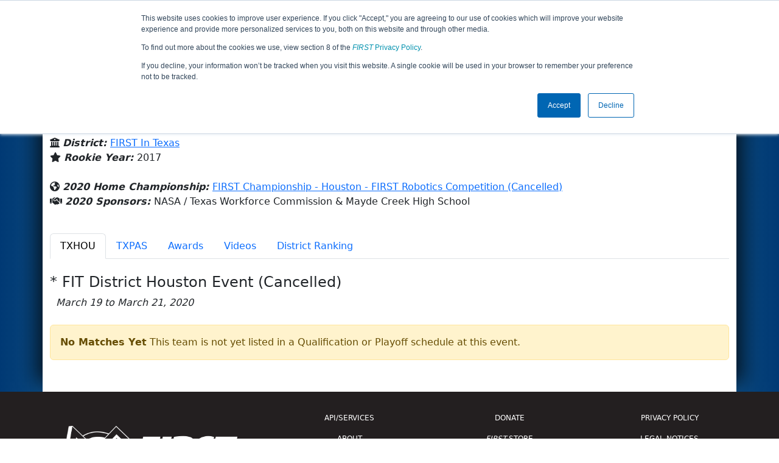

--- FILE ---
content_type: text/html; charset=utf-8
request_url: https://frc-events.firstinspires.org/2020/team/6488
body_size: 29761
content:
<!DOCTYPE html>
<html lang="en">
<!--  PLEASE DO NOT SCRAPE WEBPAGES FOR EVENT DATA!
We have an API that allows easy access to event and team
data! It is easier for developers, and helps keep this server
available for the public who are seeking basic event information.
More info: https://frc-events.firstinspires.org/services/api
____ ____ ___   ____ ______
/ __//  _// _ \ / __//_  __/ (R)
/ _/ _/ / / , _/_\ \   / /
/_/  /___//_/|_|/___/  /_/
___         __        __   _
/ _ \ ___   / /  ___  / /_ (_)____ ___
/ , _// _ \ / _ \/ _ \/ __// // __/(_-<
/_/|_| \___//_.__/\___/\__//_/ \__//___/
_____                        __   _  __   _
/ ___/___   __ _   ___  ___  / /_ (_)/ /_ (_)___   ___
/ /__ / _ \ /  ' \ / _ \/ -_)/ __// // __// // _ \ / _ \
\___/ \___//_/_/_// .__/\__/ \__//_/ \__//_/ \___//_//_/
/_/
-->
<head>
    <title>
        FRC Event Web : Team 6488 (2020)
    </title>
    <meta name="description" content="Information and results from FIRST Robotics Competition Team Number 6488 in the 2020 season ">
    
    
        <link rel="stylesheet" href="https://frc-cdn.firstinspires.org/evtwebextfrc/app.def2d69ed7cfbfcedce0.css" />
<meta name="x-stylesheet-fallback-test" content="" class="sr-only" /><script>!function(a,b,c,d){var e,f=document,g=f.getElementsByTagName("SCRIPT"),h=g[g.length-1].previousElementSibling,i=f.defaultView&&f.defaultView.getComputedStyle?f.defaultView.getComputedStyle(h):h.currentStyle;if(i&&i[a]!==b)for(e=0;e<c.length;e++)f.write('<link href="'+c[e]+'" '+d+"/>")}("position","absolute",["/evtwebextfrc/app.def2d69ed7cfbfcedce0.css"], "rel=\u0022stylesheet\u0022 ");</script>
    
    <meta name="viewport" content="width=device-width, initial-scale=1,user-scalable=no" />
    <link rel="icon" type="image/x-icon" href="https://frc-cdn.firstinspires.org/eventweb_common/favicon/first.ico" />
    <link rel="apple-touch-icon" href=https://frc-cdn.firstinspires.org/eventweb_frc/apple/apple-touch-icon-72.png />
    <link rel="apple-touch-icon" sizes="114x114" href=https://frc-cdn.firstinspires.org/eventweb_frc/apple/apple-touch-icon-114.png />
    <link rel="apple-touch-icon" sizes="180x180" href=https://frc-cdn.firstinspires.org/eventweb_frc/apple/apple-touch-icon-180.png />
    
    <link rel="stylesheet" href="/FontAwesome/css/custom-icons.css" />
    <link rel="stylesheet" href="/FontAwesome/css/fontawesome.css" />
    <link rel="stylesheet" href="/FontAwesome/css/solid.css" />
    <link rel="stylesheet" href="/FontAwesome/css/regular.css" />
    <link rel="stylesheet" href="/FontAwesome/css/light.css" />
    <link rel="stylesheet" href="/FontAwesome/css/thin.css" />
    <link rel="stylesheet" href="/FontAwesome/css/duotone.css" />
    <link rel="stylesheet" href="/FontAwesome/css/sharp-solid.css" />
    <link rel="stylesheet" href="/FontAwesome/css/sharp-regular.css" />
    <link rel="stylesheet" href="/FontAwesome/css/sharp-thin.css" />
    <link rel="stylesheet" href="/FontAwesome/css/sharp-light.css" />
    <link rel="stylesheet" href="/FontAwesome/css/brands.css" />

    <script>
        function convertUtcDateToLocal(date) {
        if (date !== "") {
        var convertedDate = new Date(date + " UTC");

        var monthNames = ["January", "February", "March", "April", "May", "June",
        "July", "August", "September", "October", "November", "December"
        ];

        var month = monthNames[convertedDate.getMonth()];

        var day = convertedDate.getDate();

        var year = convertedDate.getFullYear();

        var hour = convertedDate.getHours().toString();
        if (convertedDate.getHours() < 10) hour = "0" + hour;

        var minutes = convertedDate.getMinutes().toString();
        if (convertedDate.getMinutes() < 10) minutes = "0" + minutes;

        var seconds = convertedDate.getSeconds().toString();
        if (convertedDate.getSeconds() < 10) seconds = "0" + seconds;

        var regex = /\((.*)\)/;

        var matches = regex.exec(convertedDate.toString());
        var timezone = matches[0];

        return month + " " + day.toString() + ", " + year + " " + hour + ":" + minutes + ":" + seconds + " " + timezone;
        }
        return date;
        }
    </script>

        <script async src="https://www.googletagmanager.com/gtag/js?id=UA-60219656-1"></script>
        <script>
            window.dataLayer = window.dataLayer || [];
            function gtag() { dataLayer.push(arguments); }
            gtag('js', new Date());

            gtag('config', 'UA-60219656-1');
        </script>

    <!-- Start of HubSpot Embed Code MKT -->
    <script type="text/javascript" id="hs-script-loader" async defer src="//js.hs-scripts.com/1747660.js"></script>
    <!-- End of HubSpot Embed Code MKT -->
    
    
        <script src="https://frc-cdn.firstinspires.org/evtwebextfrc/app.ee2d0e12e3cc77a63b39.bundle.js"></script>
<script>(window.jQuery||document.write("\u003Cscript src=\u0022/evtwebextfrc/app.ee2d0e12e3cc77a63b39.bundle.js\u0022\u003E\u003C/script\u003E"));</script>
    
    
    <script>
    $(document).ready(function () {
        var tabLoaded = false;
        showTab(window.location.hash);
        $(".nav-tabs a").click(function () {
            $(this).tab('show');
            window.location.hash = this.hash;
        });
        $('[data-toggle="tooltip"]').tooltip();

        var url = '/2020/team/6488/videosload/NjQ4ODM2MA%3D%3D';

        $(document).on('shown.bs.tab', 'button[data-bs-toggle="tab"]', function (e) {
			var anchor = $(e.target).attr('data-bs-target');
            if (!tabLoaded && anchor == "#videos") {
                $('#videoTabContent').load(url, { });
                tabLoaded = true;//prevent multi-load
            }
        });
    });
    function showTab(hash) {
        $('ul.nav a[href="' + hash + '"]').tab('show');
    }
    </script>
 
</head>
<body>
    <script>
        $(document).ready(function() {
        $('[data-bs-toggle="tooltip"]').tooltip();
        $('[data-bs-toggle="popover"]').popover();
        });
    </script>
    <!-- Color Strip -->
    <div class="color-strip">
        <div class="fred"></div>
        <div class="forange"></div>
        <div class="fblue"></div>
    </div>
    <nav class="navbar navbar-dark navbar-expand-lg">
        <div class="container">
            <a class="navbar-brand" href="/">
                <img src="https://frc-cdn.firstinspires.org/eventweb_frc/ProgramLogos/FRC_Horz_RGB_rev_sm.png" style="max-width: 169px;"/>
                <span class="d-none d-md-inline-block">&nbsp;&nbsp;</span>
                <strong class="d-none d-md-inline-block">Events</strong>
            </a>
            <button class="navbar-toggler" type="button" data-bs-toggle="collapse" data-bs-target="#navbarSupportedContent">
                <span class="navbar-toggler-icon"></span>
            </button>
            <div id="navbarSupportedContent" class="collapse navbar-collapse">
                <ul class="navbar-nav me-auto mb-2 mb-lg-0">

                        <li class="nav-item dropdown">
                            <a class="nav-link dropdown-toggle" role="button" data-bs-toggle="dropdown" href="#">
                                <span>2020 Season Info</span>
                            </a>
                            <ul class="dropdown-menu dropdown-menu-start">
                                <li>
                                    <a class="dropdown-item" href="/2020/Events/EventList">
                                        <i class="fas fa-fw fa-calendar-alt"></i> Events
                                    </a>
                                </li>
                                <li>
                                    <a class="dropdown-item" href="/2020/awards">
                                        <i class="fas fa-fw fa-award"></i> Awards
                                    </a>
                                </li>
                                    <li>
                                        <a class="dropdown-item" href="/2020/districts">
                                            <i class="fas fa-fw fa-globe-americas"></i> Districts
                                        </a>
                                    </li>
                                <li>
                                    <a class="dropdown-item" href="/2020/allteams">
                                        <i class="fas fa-fw fa-users"></i> Teams
                                    </a>
                                </li>
							</ul>
						</li>



				</ul>
                    <form class="d-flex" action="/search">
                        <input type="hidden" name="season" value="2020" />
                        <input type="search" class="form-control me-2" name="jump" autocomplete="off" placeholder="Team # / Event Code" width="12" maxlength="20" required>
                        <button type="submit" class="btn btn-outline-light">Search</button>
                    </form>
			</div>
		</div>
	</nav>
    <main role="main">
        <div class="modal fade" id="processingModal" data-bs-backdrop="static">
            <div class="modal-dialog modal-dialog-centered">
                <div class="modal-content panel-warning">
                    <div class="modal-body">
                        <br />
                        <div class="row d-flex text-center">
                            <p id="processingModalMessage">Processing your request...</p>
                        </div>
                        <div class="row d-flex justify-content-center">
                            <div class="spinner-border text-primary" style="width: 3rem; height: 3rem;" role="status">
                                <span class="visually-hidden">Loading...</span>
                            </div>
                        </div>
                        <br />
                        <br />
                    </div>
                </div>
            </div>
        </div>

        <div class="modal fade" id="failModal">
            <div class="modal-dialog modal-dialog-centered">
                <div class="modal-content">
                    <div class="modal-body">
                        <br />
                        <h3 class="text-danger text-center"><i class="far fa-fw fa-times-circle fa-4x"></i></h3>
                        <br />
                        <h3 class="text-center"><b>Whoops!</b></h3>
                        <br />
                        <p id="failModalTitle" class="text-center">Operation has failed. See below for more details.</p>
                        <div id="failModalDetails" class="border text-left text-wrap overflow-auto p-2 mt-1 mb-3" style="white-space: pre-line"></div>
                    </div>
                    <div class="modal-footer">
                        <div class="d-grid gap-2 col-10 mx-auto">
                            <button class="btn btn-danger" data-bs-dismiss="modal" id="failModalOkBtn">OK</button>
                        </div>
                    </div>
                </div>
            </div>
        </div>

        <div class="modal fade" id="successModal" data-bs-backdrop="static">
            <div class="modal-dialog modal-dialog-centered">
                <div class="modal-content panel-warning">
                    <div class="modal-body text-center">
                        <br />
                        <h3 class="text-success"><i class="far fa-fw fa-check-circle fa-4x"></i></h3>
                        <br />
                        <h3><b>Success</b></h3>
                        <br />
                        <p id="successModalMessage">Operation has completed successfully!</p>
                    </div>
                    <div class="modal-footer">
                        <div class="d-grid gap-2 col-10 mx-auto">
                            <button class="btn btn-success" data-bs-dismiss="modal" id="successModalOkBtn">OK</button>
                        </div>
                    </div>
                </div>
            </div>
        </div>
        
        <script>
            function ShowFailModal(message) {
                if(message != '') {
                    $("#failModalDetails").html(message);
                }
                
                $("#failModal").modal('show');
            }
            
            function HideFailModal() {
                $("#failModal").modal('hide');
            }
            
            function ShowSuccessModal(message) {
                if (message != '') {
                    $("#successModalMessage").html(message);
                }

                $("#successModal").modal('show');
            }
            
            function HideSuccessModal() {
                $("#successModal").modal('hide');
            }
            
            function ShowProcessingModal(message) {
                if (message != '') {
                    $("#processingModalMessage").html(message);
                }

                $("#processingModal").modal('show');
            }
            
            function HideProcessingModal() {
                $("#processingModal").modal('hide');
            }
            
            $("#successModalOkBtn").click(function () {
                HideProcessingModal()
            });
            
            $("#failModalOkBtn").click(function () {
                HideProcessingModal()
            });
        </script>
        
        <div class="container" style="padding-left: 0; padding-right: 0; box-shadow: -12px -16px 28px 0 rgba(0,0,0,0.6),12px -16px 28px 0 rgba(0,0,0,0.6);">
                <div class="container py-2" style="background: #eeeeee;">
                    <div class="row">
                        <div class="col-xs-12 col-sm-10 d-flex align-items-center">
                            <h1 class="align-middle">
Team 6488 - RoboRams (2020)                            </h1>
                        </div>
                        <div class="hidden-xs col-sm-2">
                                <img class="d-none d-lg-block" src="https://frc-cdn.firstinspires.org/eventweb_frc/GameLogos/2020.png" alt="Game Logo" style="max-width: 175px; max-height: 60px;" />
                        </div>
                    </div>
                </div>
            <div class="container bg-white" style="padding-bottom: 0.75rem; padding-top: 0.75rem;">
                <div class="d-lg-none alert alert-warning alert-dismissible" role="alert">
                    <h5 class="alert-heading">
                        <i class="fas fa-mobile"></i> Small Screen!
                    </h5>
                    Some content is hidden on small displays like yours. Please try rotating your device or using a larger screen to see more content.
                </div>
                

<div class="row">
    <div class="col-lg-12">
<script>
	$(document).ready(function () {
		$('.dropdown-toggle').dropdown();
	});
</script>

<div class="row">
	<div class="col-md-9">
		<div class="media">
			<div class="media-left media-middle">
			</div>
			<div class="media-body">
					<h4 style="margin-bottom: -12px !important;">Mayde Creek High School</h4><br />
                <i class="fas fa-map-marker-alt"></i> <b><em>From: </em></b>
                    <a href="http://maps.google.com/?q=Houston, Texas, USA"
                       target="_blank">Houston,&nbsp;Texas,&nbsp;USA</a>
				<br />
				    <i class="fas fa-university"></i>
					<b><em>District: </em></b>
<a href="/2020/district/TX">FIRST In Texas</a>					<br />
                <i class="fas fa-star"></i> <b><em>Rookie Year: </em></b>2017<br />
			</div>
		</div>
	</div>
	<div class="col-md-3 text-center">
			<div class="dropdown">
				<button id="historyDrop" type="button" class="btn btn-lg btn-primary dropdown-toggle" data-bs-toggle="dropdown" aria-haspopup="true" aria-expanded="false">
					Other Info &nbsp;&nbsp;<span class="caret"></span>
				</button>
				<ul class="dropdown-menu" aria-labelledby="historyDrop">

						<li class="" title=""><a class="dropdown-item" href="/2026/team/6488">2026: REBUILT&#x2122; prese...</a></li>
						<li class="" title=""><a class="dropdown-item" href="/2025/team/6488">2025: REEFSCAPE&#x2120; pre...</a></li>
						<li class="" title=""><a class="dropdown-item" href="/2024/team/6488">2024: CRESCENDO&#x2120;</a></li>
						<li class="" title=""><a class="dropdown-item" href="/2023/team/6488">2023: CHARGED UP&#x2120;&#x202F;pr...</a></li>
						<li class="disabled" title="(Currently Viewing)"><a class="dropdown-item" href="/2020/team/6488">2020: INFINITE RECHA...</a></li>
						<li class="" title=""><a class="dropdown-item" href="/2019/team/6488">2019: DESTINATION: D...</a></li>
						<li class="" title=""><a class="dropdown-item" href="/2018/team/6488">2018: FIRST POWER UP</a></li>
						<li class="" title=""><a class="dropdown-item" href="/2017/team/6488">2017: FIRST STEAMWOR...</a></li>
                    <li><hr class="dropdown-divider" /></li>
					<li><a class="dropdown-item" href="/team/6488">Team Summary</a></li>
				</ul>
			</div>
	</div>
</div>
<br />
<div class="row mb-3">
	<div class="col-sm-12">
			<i class="fas fa-globe-americas"></i> <b><em>2020 Home Championship: </em></b>
<a href="/2020/CMPTX" title="Home Championship">FIRST Championship - Houston - FIRST Robotics Competition (Cancelled)</a>		<br />
        <i class="fas fa-handshake"></i> <b><em>2020 Sponsors: </em></b>NASA / Texas Workforce Commission &amp; Mayde Creek High School <br /><br />
        
	</div>
</div>


    </div>
</div>
<ul class="nav nav-tabs">
            <li class="nav-item">
                <button class="nav-link active" data-bs-target="#TXHOU" data-bs-toggle="tab">
                    TXHOU
                </button>
            </li>
            <li class="nav-item">
                <button class="nav-link " data-bs-target="#TXPAS" data-bs-toggle="tab">
                    TXPAS
                </button>
            </li>
    <li class="nav-item" data-bs-toggle="tooltip" data-placement="top" title="All 2020 Awards"><button class="nav-link" data-bs-target="#awards" data-bs-toggle="tab">Awards</button></li>
    <li class="nav-item" data-bs-toggle="tooltip" data-placement="top" title="6488 Match Videos"><button class="nav-link" data-bs-target="#videos" data-bs-toggle="tab">Videos</button></li>
        <li class="nav-item" data-bs-toggle="tooltip" data-placement="top" title="2020 FIRST In Texas Ranking Team Detail"><button class="nav-link" data-bs-target="#district" data-bs-toggle="tab">District Ranking</button></li>
</ul>

<div class="tab-content">
	<div id="awards" class="tab-pane fade">

<br />
<h5> Team 6488's 2020 Awards</h5>
        <div class="alert alert-warning alert-dismissible" role="alert">
            <text>Team 6488 did not win any awards in the 2020 season</text>
        </div>
    </div>
    <div id="videos" class="tab-pane fade">
        <div id="videoTabContent">
            <div class="row">
                <div class="col-md-12 text-center">
                    <br />
                    Loading match videos… please wait a moment
                    <br /><br />
                    <div class="spinner-border" style="display: inline-block; width: 3rem; height: 3rem;margin-bottom:40px;margin-top:25px;" role="status">
                        <span class="visually-hidden">Loading...</span>
                    </div>
                </div>
            </div>
        </div>
    </div>
            <div id="TXHOU" class="tab-pane fade show active">
                <br />

<h1 class="panel-title">* FIT District Houston Event (Cancelled)</h1>
<i>&nbsp;&nbsp;March 19 to March 21, 2020</i><br /><br />

		<div class="alert alert-warning alert-dismissible" role="alert">
            <strong>No Matches Yet</strong> This team is not yet listed in a Qualification or Playoff schedule at this event.
		</div>
            </div>
            <div id="TXPAS" class="tab-pane fade ">
                <br />

<h1 class="panel-title">* FIT District Pasadena Event (Cancelled)</h1>
<i>&nbsp;&nbsp;March 26 to March 28, 2020</i><br /><br />

		<div class="alert alert-warning alert-dismissible" role="alert">
            <strong>No Matches Yet</strong> This team is not yet listed in a Qualification or Playoff schedule at this event.
		</div>
            </div>
        <div id="district" class="tab-pane fade">

<script>
    $(function () {
        $('[data-toggle="popover"]').popover();
    });
</script>

<br />
District teams are ranked against all teams in their district and the final rankings,
once all district events have been played, are used to determine eligibility for District
Championships and/or the <em>FIRST</em> Championship.
<i><a href="https://www.firstinspires.org/resource-library/frc/competition-manual-qa-system" target="_blank"> More Info... </a></i>
<br />
<br />
<div class="row">
    <div class="col-sm-12 col-md-6">
        <b>Total Points: </b>
        0<br />
        <b>Rank: </b>
        186 of 195 teams in the
        <a href="/2020/district/TX#rankings">
            FIRST In Texas District (Full Rankings <span class="glyphicon glyphicon-share-alt" aria-hidden="true"></span>)
        </a>
        <br /><br />
        <b>Qualified for District Championship: </b>
            <span class="badge bg-danger">No</span>
        <br />
        <b>Qualified for <i>FIRST</i> Championship: </b>
            <span class="badge bg-danger">No</span>
    </div>
    <div class="col-md-6">
        <div class="row">
            <div class="col-sm-12 col-md-6">
                <div class="row text-center">
                    <div class="col-sm-offset-2 col-sm-8 alert alert-success text-center" role="alert">
                        <span class="badge bg-success text-center" style="font-size:20px;">Total Score</span><br /><br />
                        <span class="text-center" style="font-size:27px;">0</span>
                    </div>
                    <div class="col-sm-1"></div>
                </div>
            </div>
            <div class="col-sm-12 col-md-6">
                <div class="row text-center">
                    <div class="col-sm-offset-2 col-sm-8 alert alert-warning text-center" role="alert">
                        <span class="badge bg-warning text-center" style="font-size:20px;">Ranking</span><br /><br />
                        <span class="text-center" style="font-size:27px;">186 of 195</span>
                    </div>
                    <div class="col-sm-1"></div>
                </div>
            </div>
        </div>
    </div>
</div>
<hr />
    <div class="alert alert-warning" role="alert">
        <text>Team 6488 has not yet participated at any FIRST In Texas District events.</text>
    </div>
<hr />
<div class="row">
    <div class="col-md-12">
        If Team 6488 is tied with any other FIRST In Texas teams in total District Ranking Points,
        the tie will be broken using the following criteria:<br /><br />
    </div>
    <div class="col-sm-12 col-md-7">
        <table class="table table-striped table-hover">
            <thead>
                <tr>
                    <th class="col-sm-2">Level</th>
                    <th class="col-sm-4">Description</th>
                    <th class="col-sm-3">Value</th>
                </tr>
            </thead>
            <tbody>
                <tr>
                    <td>Level 1</td>
                    <td>Total Playoff Round Performance Points</td>
                    <td class="center">0</td>
                </tr>
                <tr>
                    <td>Level 2</td>
                    <td>Max Playoff Round Performance Points</td>
                    <td class="center">0</td>
                </tr>
                <tr>
                    <td>Level 3</td>
                    <td>Total Alliance Selection Points</td>
                    <td class="center">0</td>
                </tr>
                <tr>
                    <td>Level 4</td>
                    <td>Max Alliance Selection Points</td>
                    <td class="center">0</td>
                </tr>
                <tr>
                    <td>Level 5</td>
                    <td>Total Qualification Points</td>
                    <td class="center">0</td>
                </tr>
                <tr>
                    <td>Level 6</td>
                    <td>Highest Match Score</td>
                    <td class="center">0</td>
                </tr>
                <tr>
                    <td>Level 7</td>
                    <td>Second Highest Match Score</td>
                    <td class="center">0</td>
                </tr>
                <tr>
                    <td>Level 8</td>
                    <td>Third Highest Match Score</td>
                    <td class="center">0</td>
                </tr>
                <tr>
                    <td>Level 9</td>
                    <td>Random Sort</td>
                    <td class="center">---</td>
                </tr>
            </tbody>
        </table>
    </div>
</div>        </div>
</div>
                <div class="d-md-none text-center">
                </div>
                <br />
            </div>
        </div>
    </main>

    <div class="container-fluid footer-box" style="background-color: #231F20;">
        <footer class="footer container py-3 footer-text" style="max-width: 1170px;">
            <div class="row text-center">
                <div class="col-md-4">
                    <img id="firstLogoFooter" src="https://firstfrccdn.blob.core.windows.net/cdn/eventweb_common/FIRST_Horz_OneColor_reverse.png" style="width: 350px; padding: 30px;" />
                    <br />
                    <nav class="nav justify-content-center">
                        <a class="nav-link text-light" href="https://www.facebook.com/FIRSTOfficial"><i class="fab fa-facebook-f fa-lg"></i></a>
                        <a class="nav-link text-light" href="https://www.youtube.com/user/FIRSTWorldTube"><i class="fab fa-youtube fa-lg"></i></a>
                        <a class="nav-link text-light" href="https://instagram.com/first_official_"><i class="fab fa-instagram fa-lg"></i></a>
                        <a class="nav-link text-light" href="https://www.twitter.com/firstweets"><i class="fab fa-twitter fa-lg"></i></a>
                        <a class="nav-link text-light" href="https://www.pinterest.com/firstinspires"><i class="fab fa-pinterest-p fa-lg"></i></a>
                        <a class="nav-link text-light" href="https://www.linkedin.com/company/first_2"><i class="fab fa-linkedin-in fa-lg"></i></a>
                        <a class="nav-link text-light" href="https://www.twitch.tv/firstinspires"><i class="fab fa-twitch fa-lg"></i></a>
                    </nav>
                </div>
                <div class="col-md-8">
                    <div class="row text-center">
                        <div class="col-md-4 col-sm-6">
                            <nav class="nav flex-column">
                                <a href="/services" class="nav-link footer-links" title="APIServices" target="_blank">API/SERVICES</a>
                                <a href="https://www.firstinspires.org/about/vision-and-mission" class="nav-link footer-links" title="About" target="_blank">ABOUT</a>
                                <a href="https://www.firstinspires.org/about/contact-us" class="nav-link footer-links" title="Contact" target="_blank">CONTACT US</a>

                            </nav>
                        </div>
                        <div class="col-md-4 col-sm-6">
                            <nav class="nav flex-column">
                                <a href="https://www.firstinspires.org/donate?utm_source=frc-events&utm_medium=footer&utm_campaign=donation" class="nav-link footer-links" title="Donate" target="_blank">DONATE</a>
                                <a href="https://first.corpmerchandise.com/" class="nav-link footer-links" title="Privacy" target="_blank"><em>FIRST</em> STORE</a>
                            </nav>
                        </div>
                        <div class="col-md-4 col-sm-6">
                            <nav class="nav flex-column">
                                <a href="https://www.firstinspires.org/about/privacy-policy" class="nav-link footer-links" title="Privacy" target="_blank">PRIVACY POLICY</a>
                                <a href="https://www.firstinspires.org/about/legal-notices" class="nav-link footer-links" title="" target="_blank">LEGAL NOTICES</a>
                            </nav>
                        </div>
                    </div>
                    <br />
                    <div class="row text-center fs-6">
                        <p class="text-muted">Copyright &copy; 2025 For Inspiration and Recognition of Science and Technology (<em>FIRST</em>)</p>
                    </div>
                </div>
            </div>
        </footer>
    </div>
    <!-- Syncfusion reporting script manager -->
    <sf-script-manager></sf-script-manager>

    <!-- Syncfusion Essential JS 2 ScriptManager -->
    <ejs-scripts></ejs-scripts>
</body>
</html>

--- FILE ---
content_type: text/css
request_url: https://frc-events.firstinspires.org/FontAwesome/css/sharp-thin.css
body_size: 547
content:
/*!
 * Font Awesome Pro 6.6.0 by @fontawesome - https://fontawesome.com
 * License - https://fontawesome.com/license (Commercial License)
 * Copyright 2024 Fonticons, Inc.
 */:host,:root{--fa-style-family-sharp:"Font Awesome 6 Sharp";--fa-font-sharp-thin:normal 100 1em/1 "Font Awesome 6 Sharp"}@font-face{font-display:block;font-family:Font Awesome\ 6 Sharp;font-style:normal;font-weight:100;src:url(../webfonts/fa-sharp-thin-100.woff2) format("woff2"),url(../webfonts/fa-sharp-thin-100.ttf) format("truetype")}.fa-thin,.fast{font-weight:100}